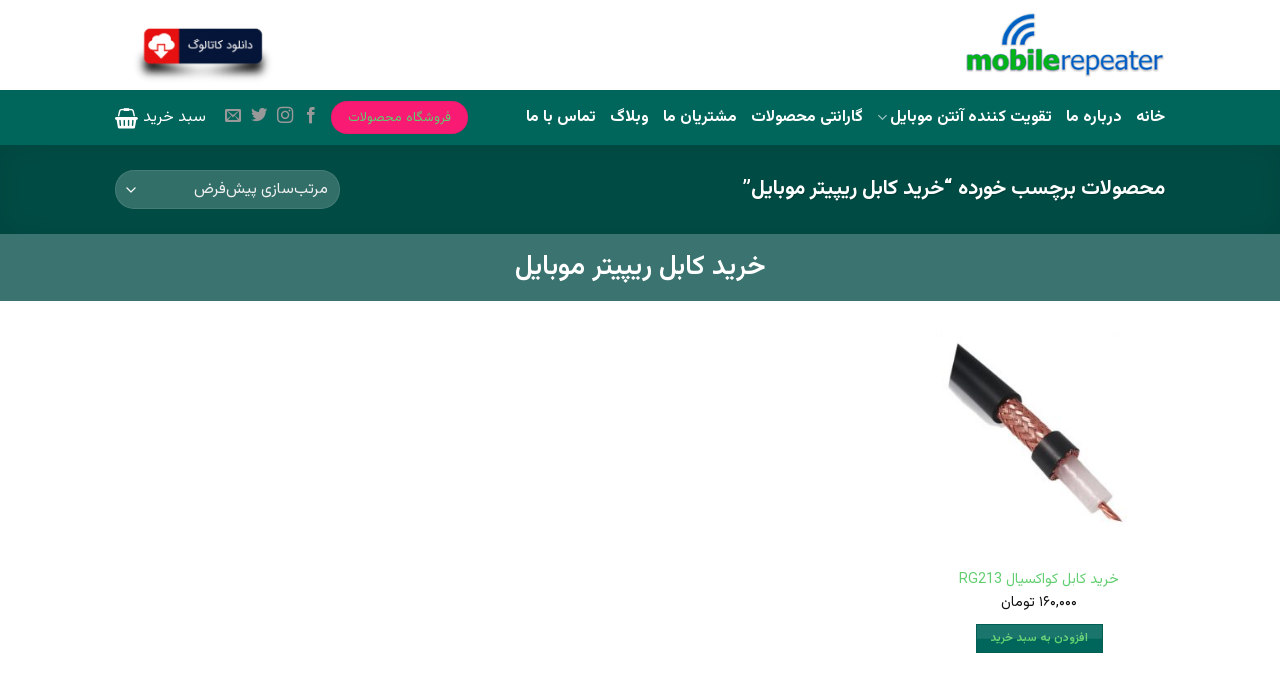

--- FILE ---
content_type: text/css
request_url: https://www.mobilerepeater.ir/wp-content/uploads/elementor/css/post-2236.css?ver=1752060095
body_size: 153
content:
.elementor-2236 .elementor-element.elementor-element-542550f{--flex-direction:row;--container-widget-width:calc( ( 1 - var( --container-widget-flex-grow ) ) * 100% );--container-widget-height:100%;--container-widget-flex-grow:1;--container-widget-align-self:stretch;--align-items:stretch;--gap:10px;--background-transition:0.3s;}.elementor-2236 .elementor-element.elementor-element-542550f:not(.elementor-motion-effects-element-type-background), .elementor-2236 .elementor-element.elementor-element-542550f > .elementor-motion-effects-container > .elementor-motion-effects-layer{background-color:#3A736F;}.elementor-2236 .elementor-element.elementor-element-542550f, .elementor-2236 .elementor-element.elementor-element-542550f::before{--border-transition:0.3s;}.elementor-2236 .elementor-element.elementor-element-b66d418{--background-transition:0.3s;}.elementor-2236 .elementor-element.elementor-element-e787009{text-align:center;}.elementor-2236 .elementor-element.elementor-element-e787009 .elementor-heading-title{color:#FFFFFF;}.elementor-2236 .elementor-element.elementor-element-9487c0e{--flex-direction:column;--container-widget-width:100%;--container-widget-height:initial;--container-widget-flex-grow:0;--container-widget-align-self:initial;--background-transition:0.3s;}.elementor-2236 .elementor-element.elementor-element-586f0bf.elementor-wc-products  ul.products{grid-column-gap:20px;grid-row-gap:20px;}.elementor-2236 .elementor-element.elementor-element-586f0bf.elementor-wc-products ul.products li.product span.onsale{display:block;}.elementor-2236 .elementor-element.elementor-element-e68c378{--flex-direction:column;--container-widget-width:100%;--container-widget-height:initial;--container-widget-flex-grow:0;--container-widget-align-self:initial;--background-transition:0.3s;}@media(max-width:1024px){.elementor-2236 .elementor-element.elementor-element-586f0bf.elementor-wc-products  ul.products{grid-column-gap:20px;grid-row-gap:40px;}}@media(max-width:767px){.elementor-2236 .elementor-element.elementor-element-586f0bf.elementor-wc-products  ul.products{grid-column-gap:20px;grid-row-gap:40px;}}

--- FILE ---
content_type: text/javascript
request_url: https://www.mobilerepeater.ir/wp-content/plugins/wp-shamsi/assets/js/wpsh.js?ver=4.3.3
body_size: 630
content:
/**

 __          _______     _____ _    _          __  __  _____ _____
 \ \        / /  __ \   / ____| |  | |   /\   |  \/  |/ ____|_   _|
  \ \  /\  / /| |__) | | (___ | |__| |  /  \  | \  / | (___   | |
   \ \/  \/ / |  ___/   \___ \|  __  | / /\ \ | |\/| |\___ \  | |
	\  /\  /  | |       ____) | |  | |/ ____ \| |  | |____) |_| |_
	 \/  \/   |_|      |_____/|_|  |_/_/    \_\_|  |_|_____/|_____|


 * @version WP Shamsi aka افزونه شمسی ساز و فارسی ساز وردپرس  V4.3.3
 * @info https://wordpress.org/plugins/wp-shamsi/
 *
 */

jQuery(document).ready(function () {
	if (isShamsiInAdmin.in_admin == 1) {
		var in_admin = true;
		var base = isShamsiInAdmin.base;
	}
	if (in_admin) {
		if (base == 'edit.php') {
			wpsh_num(document.querySelector('#wpadminbar'));
			wpsh_num(document.querySelector('#adminmenu'));
			all_query('.date');
			all_query('.tablenav-pages');
			all_query('.subsubsub');
		} else {
			wpsh_num(document.body);
		}
	} else {
		wpsh_num(document.body);
	}
});

function wpsh_num(el) {
	persian = {
		0: '۰',
		1: '۱',
		2: '۲',
		3: '۳',
		4: '۴',
		5: '۵',
		6: '۶',
		7: '۷',
		8: '۸',
		9: '۹'
	};
	elements = [ // Tags to skip
		"CODE", "HEAD", "INPUT", "OPTION", "PRE", "SCRIPT", "STYLE", "TEXTAREA", "TITLE"
	];
	if (el.nodeType == 3) {
		var parent = jQuery(el.parentElement).prop("tagName");
		var list = el.data.match(/[0-9]/g);
		var english = /[a-zA-Z]/g;
		if (list !== null && list.length !== 0 && !english.test(el.data)) {
			for (var i = 0; i < list.length; i++)
				if (jQuery.inArray(parent, elements) === -1) {
					el.data = el.data.replace(list[i], persian[list[i]]);
				}
		}
	}
	for (var i = 0; i < el.childNodes.length; i++) {
		wpsh_num(el.childNodes[i]);
	}
}
function all_query(query) {
	var els = document.querySelectorAll(query);
	for (var i = 0; i < els.length; ++i) {
		wpsh_num(els[i]);
	}
}